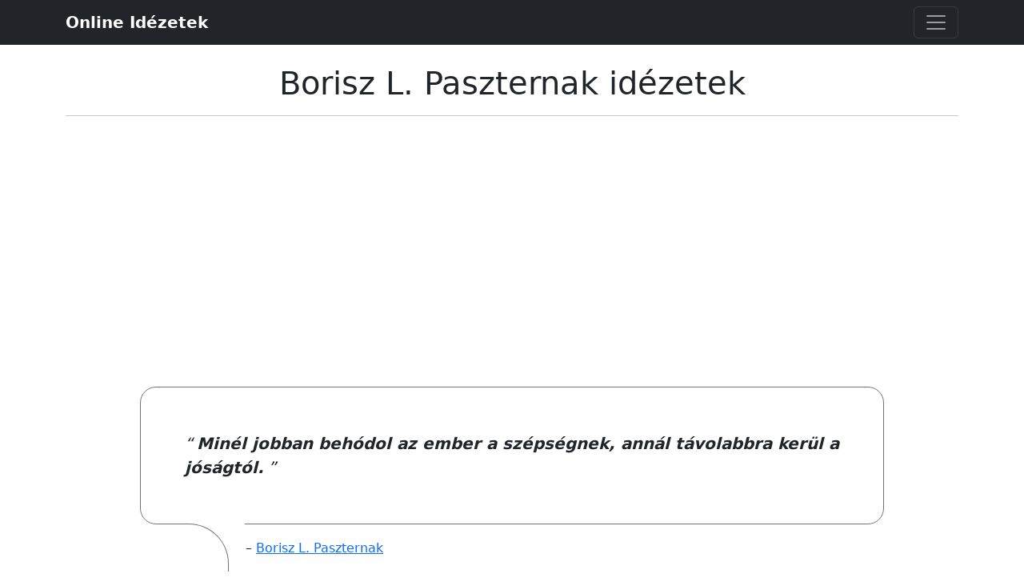

--- FILE ---
content_type: text/html; charset=utf-8
request_url: https://www.onlineidezetek.hu/szerzo/borisz-l-paszternak/
body_size: 2212
content:
<!DOCTYPE html>
<html lang="hu">
<head>
<meta charset="utf-8">
<meta name="viewport" content="width=device-width, initial-scale=1">
<meta name="description" content="Borisz L. Paszternak idézetek gyűjteménye. Böngészd kedvedre az oldalakon található szép idézeteket és bölcs gondolatokat!">
<meta name="robots" content="index, follow">
<title>Borisz L. Paszternak idézetek - Online Idézetek</title>
<link rel="canonical" href="https://www.onlineidezetek.hu/szerzo/borisz-l-paszternak/">
<link rel="icon" href="/favicon.ico">
<link rel="apple-touch-icon" href="/images/apple-touch-icon.webp">
<link rel="stylesheet" href="/css/bootstrap.min.css">
<style>body{padding-top:3rem;padding-bottom:3rem}.btn-box>.btn{margin:.5rem}.pagination{justify-content:center}.quote-wrapper .quote-content{position:relative;margin:0;border:1px solid #6c757d;border-radius:20px;padding:25px}.quote-wrapper .quote-content:before{content:"";position:absolute;width:80px;border:6px solid #fff;bottom:-3px;left:50px;z-index:2}.quote-wrapper .quote-content:after{content:"";position:absolute;border:1px solid #6c757d;border-radius:0 50px 0 0;width:60px;height:60px;bottom:-60px;left:50px;border-bottom:none;border-left:none;z-index:3}.quote-content blockquote>p{display:inline}.quote-content blockquote:before{content:'“';font-size:1.25rem;line-height:1.25rem;bottom:0}.quote-content blockquote:after{content:'”';font-size:1.25rem;line-height:1.25rem}.quote-content blockquote{margin:30px;font-style:italic}.quote-content blockquote p{font-size:1.25rem;font-weight:700;margin:0}.quote-author{position:relative;line-height:1.2;margin:0;padding-top:20px;z-index:1;margin-left:120px;padding-left:12px}.quote-footer{margin-top:30px;display:grid;grid-template-columns:repeat(2,1fr);column-gap:calc(2 * var(--global--spacing-horizontal))}.quote-footer .quote-kategoriak{justify-content:flex-end;text-align:right}.quote-kategoriak p,.quote-title p{margin:0}@media (min-width:1400px){.container,.container-lg,.container-md,.container-sm,.container-xl,.container-xxl{max-width:1140px}}</style>
<script async src="https://pagead2.googlesyndication.com/pagead/js/adsbygoogle.js?client=ca-pub-6767991602896474" crossorigin="anonymous"></script>
</head>
<body>
<div id="page" class="site">
<header>
<nav class="navbar navbar-dark bg-dark fixed-top">
<div class="container">
<a class="navbar-brand" href="/"><strong>Online Idézetek</strong></a>
<button class="navbar-toggler" type="button" data-bs-toggle="offcanvas" data-bs-target="#offcanvasDarkNavbar" aria-controls="offcanvasDarkNavbar" aria-label="Toggle navigation">
<span class="navbar-toggler-icon"></span>
</button>
<div class="offcanvas offcanvas-end text-bg-dark" tabindex="-1" id="offcanvasDarkNavbar" aria-labelledby="offcanvasDarkNavbarLabel">
<div class="offcanvas-header">
<h5 class="offcanvas-title" id="offcanvasDarkNavbarLabel">OnlineIdézetek</h5>
<button type="button" class="btn-close btn-close-white" data-bs-dismiss="offcanvas" aria-label="Close"></button>
</div>
<div class="offcanvas-body">
<ul class="navbar-nav justify-content-end flex-grow-1 pe-3">
<li class="nav-item"><a class="nav-link" href="/"><span>Kezdőlap</span></a></li>
<li class="nav-item"><a class="nav-link" href="/kategoriak/"><span>Kategóriák</span></a></li>
<li class="nav-item"><a class="nav-link" href="/szerzok/"><span>Szerzők</span></a></li>
</ul>
</div>
</div>
</div>
</nav>
</header>
<div id="content" class="site-content">
<div id="primary" class="content-area">
<main id="main">
<header>
<div class="container text-center mt-3">
<h1 class="pt-3">Borisz L. Paszternak idézetek</h1>

<hr class="mt-3 mb-5">
</div>
</header>
<div class="container">
<div class="col-md-10 mx-auto">
<article>
<div class="quote-wrapper">
<div class="quote-content">
<blockquote>
<p>Minél jobban behódol az ember a szépségnek, annál távolabbra kerül a jóságtól.</p>
</blockquote>
</div>
<p class="quote-author">&ndash; <a href="/szerzo/borisz-l-paszternak/" rel="tag">Borisz L. Paszternak</a></p>
</div>
<footer class="quote-footer">
<div class="quote-title">
<p class="quote-title-url"><a href="https://www.onlineidezetek.hu/idezet/4748/" class="link-secondary">Minél jobban behódol az ember</a></p>
</div>
<div class="quote-kategoriak">
<p><span>Kategoriák:</span>
&dash;<a href="/josag/" class="link-secondary" rel="category tag">Jóság</a>
&dash;<a href="/szepseg/" class="link-secondary" rel="category tag">Szépség</a>
</p>
</div>
</footer>
</article>
<hr class="mt-5 mb-5">
<article>
<div class="quote-wrapper">
<div class="quote-content">
<blockquote>
<p>Az igazságot csak egymaga keresheti az ember, és csak úgy, ha szakít mindenkivel, aki elégtelenül szereti.</p>
</blockquote>
</div>
<p class="quote-author">&ndash; <a href="/szerzo/borisz-l-paszternak/" rel="tag">Borisz L. Paszternak</a></p>
</div>
<footer class="quote-footer">
<div class="quote-title">
<p class="quote-title-url"><a href="https://www.onlineidezetek.hu/idezet/2329/" class="link-secondary">Az igazságot csak egymaga</a></p>
</div>
<div class="quote-kategoriak">
<p><span>Kategoriák:</span>
&dash;<a href="/igazsag/" class="link-secondary" rel="category tag">Igazság</a>
</p>
</div>
</footer>
</article>
<hr class="mt-5 mb-5">
<article>
<div class="quote-wrapper">
<div class="quote-content">
<blockquote>
<p>A felebaráti szeretet az élő energiának az a legmagasabb rendű alakja, amely betölti az ember szívét, és kiáradni, adakozni törekszik.</p>
</blockquote>
</div>
<p class="quote-author">&ndash; <a href="/szerzo/borisz-l-paszternak/" rel="tag">Borisz L. Paszternak</a></p>
</div>
<footer class="quote-footer">
<div class="quote-title">
<p class="quote-title-url"><a href="https://www.onlineidezetek.hu/idezet/2327/" class="link-secondary">A felebaráti szeretet az élő</a></p>
</div>
<div class="quote-kategoriak">
<p><span>Kategoriák:</span>
&dash;<a href="/erzelmek/" class="link-secondary" rel="category tag">Érzelmek</a>
&dash;<a href="/szeretet/" class="link-secondary" rel="category tag">Szeretet</a>
</p>
</div>
</footer>
</article>
<hr class="mt-5 mb-5">
<article>
<div class="quote-wrapper">
<div class="quote-content">
<blockquote>
<p>Minél jobban behódol az ember a szépségnek, annál távolabbra kerül a jóságtól.</p>
</blockquote>
</div>
<p class="quote-author">&ndash; <a href="/szerzo/borisz-l-paszternak/" rel="tag">Borisz L. Paszternak</a></p>
</div>
<footer class="quote-footer">
<div class="quote-title">
<p class="quote-title-url"><a href="https://www.onlineidezetek.hu/idezet/2325/" class="link-secondary">Minél jobban behódol az ember</a></p>
</div>
<div class="quote-kategoriak">
<p><span>Kategoriák:</span>
&dash;<a href="/josag/" class="link-secondary" rel="category tag">Jóság</a>
&dash;<a href="/szepseg/" class="link-secondary" rel="category tag">Szépség</a>
</p>
</div>
</footer>
</article>
<hr class="mt-5 mb-5">
</div>
</div>
</main>
</div>
</div><footer class="container text-center">
<hr class="mt-5 mb-3">
<p>&copy; 2023 <a href="/" class="link-secondary">OnlineIdézetek</a> &middot; <a href="/hasznalati-feltetelek/" class="link-secondary">Használati feltételek</a> &middot; <a href="/adatkezelesi-tajekoztato/" class="link-secondary">Adatkezelési tálékoztató</a> &middot; <a href="mailto:olnlineidezetek@gmail.com" class="link-secondary">Visszajelzés</a></p>
</footer>
</div>
<script src="/js/bootstrap.min.js"></script>
<script async src="https://www.googletagmanager.com/gtag/js?id=G-KHFX1TXJXF"></script>
<script>
window.dataLayer = window.dataLayer || [];
function gtag(){dataLayer.push(arguments);}
gtag('js', new Date());
gtag('config', 'G-KHFX1TXJXF', { 'anonymize_ip': true });
</script></body>
</html>

--- FILE ---
content_type: text/html; charset=utf-8
request_url: https://www.google.com/recaptcha/api2/aframe
body_size: 265
content:
<!DOCTYPE HTML><html><head><meta http-equiv="content-type" content="text/html; charset=UTF-8"></head><body><script nonce="tTbsz9jeQdMr3JWGyNd6sg">/** Anti-fraud and anti-abuse applications only. See google.com/recaptcha */ try{var clients={'sodar':'https://pagead2.googlesyndication.com/pagead/sodar?'};window.addEventListener("message",function(a){try{if(a.source===window.parent){var b=JSON.parse(a.data);var c=clients[b['id']];if(c){var d=document.createElement('img');d.src=c+b['params']+'&rc='+(localStorage.getItem("rc::a")?sessionStorage.getItem("rc::b"):"");window.document.body.appendChild(d);sessionStorage.setItem("rc::e",parseInt(sessionStorage.getItem("rc::e")||0)+1);localStorage.setItem("rc::h",'1769372771466');}}}catch(b){}});window.parent.postMessage("_grecaptcha_ready", "*");}catch(b){}</script></body></html>